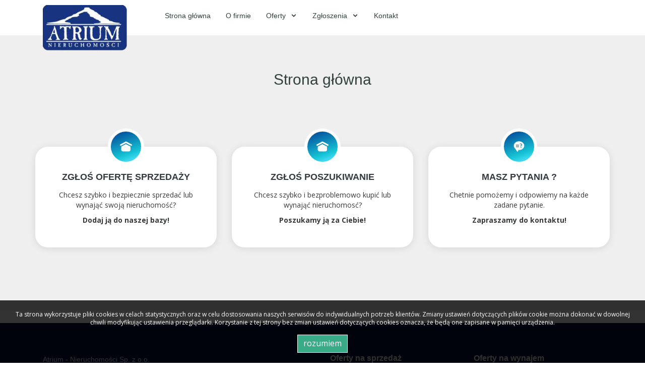

--- FILE ---
content_type: text/html; charset=UTF-8
request_url: https://www.atr.pl/artykul,14
body_size: 2381
content:
<!DOCTYPE html>
<html lang="pl">

<head>
  <meta charset="utf-8">
  <meta content="width=device-width, initial-scale=1.0" name="viewport">
  <title>Biuro Nieruchomości </title>
  <meta name="description" content="Biuro nieruchomości -  sprzedaż nieruchomości, wynajem nieruchomości, kupno nieruchomości, domy, mieszkania, działki." />
  <meta name="csrf-token" content="uFIDcdEymOUvkr8rIhsHtbhFq8l55Ffou0MAVeYb" />

   <!-- OG -->
   
        <meta property="og:title" content="Biuro Nieruchomości ">

        
  <!-- Google Fonts -->
  <link href="https://fonts.googleapis.com/css?family=Open+Sans:300,300i,400,400i,600,600i,700,700i&display=swap" rel="stylesheet">
  <base href="https://www.atr.pl" />

  <!-- Vendor -->
  <link href="css/bootstrap.min.css" rel="stylesheet">
  <link href="css/icofont.min.css" rel="stylesheet">
  <link href="css/boxicons.min.css" rel="stylesheet">
  <link href="css/venobox.min.css" rel="stylesheet">
  <link href="css/owl.carousel.min.css" rel="stylesheet">
  <link href="css/aos.css" rel="stylesheet">
  <link href="css/floating-labels.css" rel="stylesheet">
  <link href="css/typeahead.css" rel="stylesheet">

  <link rel="stylesheet" href="css/leaflet.css" />
  <link rel="stylesheet" href="css/MarkerCluster.css" />
  <link rel="stylesheet" href="css/MarkerCluster.Default.css" />

  
  <!-- Template Main CSS  -->
  <link href="/css/style.css?id=500234a517dd154e2052" rel="stylesheet">
  <link href="css/blue.css" rel="stylesheet">

  <link rel="stylesheet" href="css/outer_screen.css"/>



      <styLe type="text/css">
      #banner {
        background-image: url(grafika/blue.jpg);
      }
    </style>
  
  <link rel="shortcut icon" href="grafika/favicon.ico" type="image/x-icon">
<link rel="icon" href="grafika//favicon.ico" type="image/x-icon">
</head>

<body
      class="kontakt"
  >


  <!-- ======= Top Bar ======= -->
  <div id="topbar" class="d-none d-lg-block">
    <div class="container d-flex bartop">
                  Atrium - Nieruchomości Sp. z o.o.<br />
00-695 Warszawa<br />
ul. Nowogrodzka 50/54 lok. 515
        
            </div>
  </div>

  <!-- ======= Header ======= -->
  <header id="header">
    <div class="container d-flex">

      <div class="logo">
        <a href="https://www.atr.pl"> <img src="grafika/atrium-logo.png" alt="" class="img-fluid" aria-label="Logo"></a>
      </div>
      <nav class="nav-menu d-none d-lg-block">
        <ul>

                      <li class=" ">
              <a href="/" title="Strona główna">
                Strona główna
                              </a>
                          </li>
                      <li class=" ">
              <a href="ofirmie" title="O firmie">
                O firmie
                              </a>
                          </li>
                      <li class=" drop-down">
              <a href="oferty" title="Oferty">
                Oferty
                                  <span class="caret"></span>
                              </a>
                              <ul>
                                      <li class="menuItem-45 drop-down">
                      <a href="oferty/sprzedaz">
                        Sprzedaż
                      </a>

                                              <ul>
                                                      <li class="nav-item-submenu menuItem ID_Obiekt">
                              <a href="oferty/obiekty/sprzedaz/">
                                Obiekty
                              </a>
                            </li>
                                                  </ul>
                                          </li>
                                      <li class="menuItem-46 drop-down">
                      <a href="oferty/wynajem">
                        Wynajem
                      </a>

                                              <ul>
                                                      <li class="nav-item-submenu menuItem ID_Obiekt">
                              <a href="oferty/obiekty/sprzedaz/">
                                Obiekty
                              </a>
                            </li>
                                                  </ul>
                                          </li>
                                  </ul>
                          </li>
                      <li class=" drop-down">
              <a href="artykul,17" title="Zgłoszenia">
                Zgłoszenia
                                  <span class="caret"></span>
                              </a>
                              <ul>
                                      <li class="menuItem-24 ">
                      <a href="szukam-nieruchomosci">
                        Chcę kupić / nająć
                      </a>

                                          </li>
                                      <li class="menuItem-25 ">
                      <a href="chce-sprzedac">
                        Chcę sprzedać / wynająć
                      </a>

                                          </li>
                                  </ul>
                          </li>
                      <li class=" ">
              <a href="kontakt" title="Kontakt">
                Kontakt
                              </a>
                          </li>
          
        </ul>
      </nav><!-- .nav-menu -->

    </div>
  </header><!-- End Header -->

  
  <main id="main">

    
  
  
  <!--  notification Section  -->
  <section id="notification" class="notification section-bg">
    <div class="container">
      
                <div class="section-title" data-aos="fade-up">
            <h2> Strona główna</h2>
            <p></p>
          </div>

                  

                  <div class="row">
                      <div class="row">
            <div class="col-lg-4 col-md-6" data-aos="fade-up">
              <div class="icon-box">
                <div class="icon"><i class="icofont-ui-home"></i></div>
                <h4 class="title"><a href="chce-sprzedac">Zgłoś ofertę sprzedaży</a></h4>
                <p class="description">Chcesz szybko i bezpiecznie sprzedać lub wynająć swoją nieruchomość? <br />
                  <span>Dodaj ją do naszej bazy!</span></p>
              </div>
            </div>
            <div class="col-lg-4 col-md-6" data-aos="fade-up" data-aos-delay="100">
              <div class="icon-box">
                <div class="icon"><i class="icofont-ui-home"></i></div>
                <h4 class="title"><a href="szukam-nieruchomosci">Zgłoś poszukiwanie</a></h4>
                <p class="description">Chcesz szybko i bezproblemowo kupić lub wynająć nieruchomosć? <br /> <span>Poszukamy
                    ją za Ciebie!</span></p>
              </div>
            </div>
            <div class="col-lg-4 col-md-6" data-aos="fade-up" data-aos-delay="200">
              <div class="icon-box">
                <div class="icon"><i class="icofont-support-faq"></i></div>
                <h4 class="title"><a href="kontakt">Masz pytania ?</a></h4>
                <p class="description">Chetnie pomożemy i odpowiemy na każde zadane pytanie. <br /> <span>Zapraszamy do
                    kontaktu!</span></p>
              </div>
            </div>
          </div>
          </div>
        
      </div>
  </section>


  </main>

<!-- ======= Footer ======= -->
<footer id="footer">

  <div class="footer-top">
    <div class="container">
      <div class="row">

        <div class="col-lg-6 col-md-6 footer-contact">
                      <p>Atrium - Nieruchomości Sp. z o.o.<br />
00-695 Warszawa<br />
ul. Nowogrodzka 50/54 lok. 515</p>

                  </div>

                  <div class="col-lg-3 col-md-6 footer-links">
          <h4>Oferty na sprzedaż</h4>
          <ul>
            <li><i class="icofont-stylish-right"></i><a href="oferty/mieszkania/sprzedaz"><b>Mieszkania</b> na sprzedaż</a></li>
            <li><i class="icofont-stylish-right"></i><a href="oferty/domy/sprzedaz"><b>Domy</b> na sprzedaż</a></li>
            <li><i class="icofont-stylish-right"></i><a href="oferty/dzialki/sprzedaz"><b>Działki</b> na sprzedaż</a></li>
            <li><i class="icofont-stylish-right"></i><a href="oferty/lokale/sprzedaz"><b>Lokale</b> na sprzedaż</a></li>
            <li><i class="icofont-stylish-right"></i><a href="oferty/hale/sprzedaz"><b>Hale</b> na sprzedaż</a></li>
            <li><i class="icofont-stylish-right"></i><a href="oferty/obiekty/sprzedaz"><b>Obiekty</b>Hale na sprzedaż</a></li>
          </ul>
        </div>

        <div class="col-lg-3 col-md-6 footer-links">
          <h4>Oferty na wynajem</h4>
          <ul>
            <li><i class="icofont-stylish-right"></i><a href="oferty/mieszkania/wynajem"><b>Mieszkania</b> na wynajem</a></li>
            <li><i class="icofont-stylish-right"></i><a href="oferty/domy/wynajem"><b>Domy </b> na wynajem</a></li>
            <li><i class="icofont-stylish-right"></i><a href="oferty/dzialki/wynajem"><b>Działki</b> na wynajem</a></li>
            <li><i class="icofont-stylish-right"></i><a href="oferty/lokale/wynajem"><b>Lokale</b> na wynajem</a></li>
            <li><i class="icofont-stylish-right"></i><a href="oferty/hale/wynajem"><b>Hale</b> na wynajem</a></li>
            <li><i class="icofont-stylish-right"></i><a href="oferty/obiekty/wynajem"><b>Obiekty</b> na wynajem</a></li>
          </ul>
        </div>
        
        </div>
      </div>
  </div>

  <div class="container d-lg-flex">
    <div class="mr-lg-auto text-center text-lg-left">
      <div class="copyright">
        &copy; Copyright <strong><span></span></strong>
      </div>
      <div class="credits">

      </div>
    </div>
  </div>

</footer>

    <div id="cookies-info">
        <p>Ta strona wykorzystuje pliki cookies w celach statystycznych oraz w celu dostosowania naszych serwisów do indywidualnych potrzeb klientów.
                                Zmiany ustawień dotyczących plików cookie można dokonać w dowolnej chwili modyfikując ustawienia przeglądarki.
                                Korzystanie z tej strony bez zmian ustawień dotyczących cookies oznacza, że będą one zapisane w pamięci urządzenia.</p>
        <div class="cookies-ok-container">
            <span class="cookies-ok btn-primary">rozumiem</span>
        </div>
    </div>

  <a href="#" class="back-to-top" aria-label="top"><i class="icofont-simple-up"></i></a>

  <script src="js/jquery.min.js"></script>
  <script src="js/bootstrap.bundle.min.js"></script>
  <script src="js/jquery.easing.min.js"></script>
  <script src="js/jquery.sticky.js"></script>
  <script src="js/venobox.min.js"></script>
  <script src="js/owl.carousel.min.js"></script>
  <script src="js/aos.js"></script>
  
  <script src="js/typeahead.bundle.min.js"></script>
  <script src="js/leaflet.js"></script>
  <script src="js/leaflet.markercluster.js"></script>

  <script src="js/sajax.js"></script>
  <script src="js/app.js"></script>

  
  <script src="js/outer.js"></script>

  

  <script type="text/javascript">SynchronizeDB();</script>
  <script type="text/javascript">SynchronizeOffersCount();</script>
  
</body>
</html>


--- FILE ---
content_type: text/html; charset=UTF-8
request_url: https://www.atr.pl/handler/getlocationlist
body_size: -146
content:
["Marki","Marki \/ Marki","Marki \/ Marki \/ al. Aleja Marsza\u0142ka J. Pi\u0142sudskiego"]

--- FILE ---
content_type: text/html; charset=UTF-8
request_url: https://www.atr.pl/
body_size: 3968
content:




<!DOCTYPE html>
<html lang="pl">

<head>
  <meta charset="utf-8">
  <meta content="width=device-width, initial-scale=1.0" name="viewport">
  <title>Biuro Nieruchomości</title>
  <meta name="description" content="Biuro nieruchomości -  sprzedaż nieruchomości, wynajem nieruchomości, kupno nieruchomości, domy, mieszkania, działki." />
  <meta name="csrf-token" content="uFIDcdEymOUvkr8rIhsHtbhFq8l55Ffou0MAVeYb" />

   <!-- OG -->
   
        <meta property="og:title" content="Biuro Nieruchomości">

        
  <!-- Google Fonts -->
  <link href="https://fonts.googleapis.com/css?family=Open+Sans:300,300i,400,400i,600,600i,700,700i&display=swap" rel="stylesheet">
  <base href="https://www.atr.pl" />

  <!-- Vendor -->
  <link href="css/bootstrap.min.css" rel="stylesheet">
  <link href="css/icofont.min.css" rel="stylesheet">
  <link href="css/boxicons.min.css" rel="stylesheet">
  <link href="css/venobox.min.css" rel="stylesheet">
  <link href="css/owl.carousel.min.css" rel="stylesheet">
  <link href="css/aos.css" rel="stylesheet">
  <link href="css/floating-labels.css" rel="stylesheet">
  <link href="css/typeahead.css" rel="stylesheet">

  <link rel="stylesheet" href="css/leaflet.css" />
  <link rel="stylesheet" href="css/MarkerCluster.css" />
  <link rel="stylesheet" href="css/MarkerCluster.Default.css" />

  
  <!-- Template Main CSS  -->
  <link href="/css/style.css?id=500234a517dd154e2052" rel="stylesheet">
  <link href="css/blue.css" rel="stylesheet">

  <link rel="stylesheet" href="css/outer_screen.css"/>



      <styLe type="text/css">
      #banner {
        background-image: url(grafika/blue.jpg);
      }
    </style>
  
  <link rel="shortcut icon" href="grafika/favicon.ico" type="image/x-icon">
<link rel="icon" href="grafika//favicon.ico" type="image/x-icon">
</head>

<body
  >


  <!-- ======= Top Bar ======= -->
  <div id="topbar" class="d-none d-lg-block">
    <div class="container d-flex bartop">
                  Atrium - Nieruchomości Sp. z o.o.<br />
00-695 Warszawa<br />
ul. Nowogrodzka 50/54 lok. 515
        
            </div>
  </div>

  <!-- ======= Header ======= -->
  <header id="header">
    <div class="container d-flex">

      <div class="logo">
        <a href="https://www.atr.pl"> <img src="grafika/atrium-logo.png" alt="" class="img-fluid" aria-label="Logo"></a>
      </div>
      <nav class="nav-menu d-none d-lg-block">
        <ul>

                      <li class=" ">
              <a href="/" title="Strona główna">
                Strona główna
                              </a>
                          </li>
                      <li class=" ">
              <a href="ofirmie" title="O firmie">
                O firmie
                              </a>
                          </li>
                      <li class=" drop-down">
              <a href="oferty" title="Oferty">
                Oferty
                                  <span class="caret"></span>
                              </a>
                              <ul>
                                      <li class="menuItem-45 drop-down">
                      <a href="oferty/sprzedaz">
                        Sprzedaż
                      </a>

                                              <ul>
                                                      <li class="nav-item-submenu menuItem ID_Obiekt">
                              <a href="oferty/obiekty/sprzedaz/">
                                Obiekty
                              </a>
                            </li>
                                                  </ul>
                                          </li>
                                      <li class="menuItem-46 drop-down">
                      <a href="oferty/wynajem">
                        Wynajem
                      </a>

                                              <ul>
                                                      <li class="nav-item-submenu menuItem ID_Obiekt">
                              <a href="oferty/obiekty/sprzedaz/">
                                Obiekty
                              </a>
                            </li>
                                                  </ul>
                                          </li>
                                  </ul>
                          </li>
                      <li class=" drop-down">
              <a href="artykul,17" title="Zgłoszenia">
                Zgłoszenia
                                  <span class="caret"></span>
                              </a>
                              <ul>
                                      <li class="menuItem-24 ">
                      <a href="szukam-nieruchomosci">
                        Chcę kupić / nająć
                      </a>

                                          </li>
                                      <li class="menuItem-25 ">
                      <a href="chce-sprzedac">
                        Chcę sprzedać / wynająć
                      </a>

                                          </li>
                                  </ul>
                          </li>
                      <li class=" ">
              <a href="kontakt" title="Kontakt">
                Kontakt
                              </a>
                          </li>
          
        </ul>
      </nav><!-- .nav-menu -->

    </div>
  </header><!-- End Header -->

  
<!-- ======= banner Section ======= -->
<section id="banner" class="d-flex flex-column justify-content-center align-items-center">
     
        <div class="container" data-aos="fade-in">
                            
                    </div>
    </section><!-- End banner -->  


  <main id="main">

    
    <section id="why-us" class="why-us">
        <div class="container">
            <div class="row">
                <div class="col-xl-4 col-lg-5" data-aos="fade-up">
                    <div class="icon-search"> <i class="icofont-search-1"></i></div>
<div class="content search-box">
  <form id="searchForm" action="searchengine" method="post">
    <input type="hidden" name="_token" value="uFIDcdEymOUvkr8rIhsHtbhFq8l55Ffou0MAVeYb">    <input type="hidden" value="1" name="search">
  <label for="transakcja" class="trans"> Transakcja</label>
  <select id="transakcja" class="custom-select" name="rent">
    <option value="" selected=&quot;selected&quot;>Typ transakcji</option>
    <option value="0" >Sprzedaż</option>
    <option value="1" >Wynajem</option>
  </select>

  <label for="rodzaj" class="rodz">Rodzaje</label>
  <select id="rodzaj" class="custom-select" name="object">
    <option value="" selected=&quot;selected&quot;>Rodzaj nieruchomości</option>
            <option  value="Obiekt">obiekty</option>
      </select>

  <div class="input-group flex-nowrap">
    <input type="text" class="form-control location searchLocation" aria-label="Amount (to the nearest dollar)" autocomplete="off" name="location" id="input-location" placeholder="Wprowadź lokalizację" value="">
    <div class="input-group-append">
      <span class="input-group-text"><i class="icofont-location-pin"></i></span>
    </div>
  </div>

  <div class="input-group">
    <div class="form-label-group">
      <input type="text" id="od" name="priceFrom" class="form-control" placeholder="Cena od" value="">
      <label for="od">Cena od PLN</label>
    </div>

    <div class="form-label-group">
      <input type="text" id="do" name="priceTo" class="form-control" placeholder="Cena do" value="">
      <label for="do">Cena do PLN</label>
    </div>

    <div class="form-label-group">
      <input type="text" id="odm" name="areaFrom" class="form-control" placeholder="Pow. od m<sub>2</sub>" value="">
      <label for="odm">Pow. od m<sup>2</sup></label>
    </div>

    <div class="form-label-group">
      <input type="text" id="dom" name="areaTo" class="form-control" placeholder="Pow. do m<sub>2</sub>" value="">
      <label for="dom">Pow. do m<sup>2</sup></label>
    </div>
  </div>

  <div class="input-group flex-nowrap">
    <input type="text" class="form-control offer-symbol" autocomplete="off" name="symbol" id="input-symbol" placeholder="Wprowadź symbol oferty" value="">
  </div>

  <div class="serach-params market d-flex">
    <input class="inp-cbx" id="rp" name="original[]" value="1" checked=&quot;checked&quot; type="checkbox" style="display: none;" />
    <label class="cbx" for="rp">
      <span> <svg width="12px" height="9px" viewbox="0 0 12 9">
          <polyline points="1 5 4 8 11 1"></polyline>
        </svg> </span>
      <span>Rynek <br /><b>pierwotny</b></span>
    </label>
    <input class="inp-cbx" id="rw" name="original[]" value="0" checked=&quot;checked&quot; type="checkbox" style="display: none;" />
    <label class="cbx" for="rw">
      <span> <svg width="12px" height="9px" viewbox="0 0 12 9">
          <polyline points="1 5 4 8 11 1"></polyline>
        </svg></span>
      <span>Rynek <br /><b>wtórny</b></span>
    </label>

  </div>

  <!-- PARAMETRY WYSZUKIWANIA -->

  <div class="serach-params offer-photo d-flex">
    <input class="inp-cbx" id="oz" name="photos" value="1"  type="checkbox" style="display: none;" />
    <label class="cbx" for="oz">
      <span> <svg width="12px" height="9px" viewbox="0 0 12 9">
          <polyline points="1 5 4 8 11 1"></polyline>
        </svg> </span>
      <span>Oferty <br /><b>ze zdjęciem</b></span>
    </label>
    <input class="inp-cbx" id="bp" name="zeroprow" value="1"   type="checkbox" style="display: none;" />
    <label class="cbx" for="bp">
      <span> <svg width="12px" height="9px" viewbox="0 0 12 9">
          <polyline points="1 5 4 8 11 1"></polyline>
        </svg></span>
      <span>Oferty <br /><b>bez prowizji</b></span>
    </label>
  </div>
  <div class="serach-params other d-flex">
    <input class="inp-cbx" id="ww" name="virtual_visit" value="1"  type="checkbox" style="display: none;" />
    <label class="cbx" for="ww">
      <span> <svg width="12px" height="9px" viewbox="0 0 12 9">
          <polyline points="1 5 4 8 11 1"></polyline>
        </svg> </span>
      <span>Wirtualna <br /><b>wizyta</b></span>
    </label>
    <input class="inp-cbx" id="ow" name="wylacznosc" value="1"  type="checkbox" style="display: none;" />
    <label class="cbx" for="ow">
      <span> <svg width="12px" height="9px" viewbox="0 0 12 9">
          <polyline points="1 5 4 8 11 1"></polyline>
        </svg></span>
      <span>Oferty <br /><b>na wyłączność</b></span>
    </label>
  </div>

  <div class="text-center">
    <a class="more-btn searchButton">Szukaj</a>
  </div>

  </form>
</div>
                    <div class="content" id="team">
    <div class="team-title">
        <p>Nasz zespół</p>
    </div>
    <div class="team-agents">
                    <div class="team-agent agent-id-"14623>
    <div class="team-agent-data">
        <div class="team-agent-name">
            <p>Administrator</p>
            <span class="team-agent-name_section"></span>
        </div>
                        <div class="team-agent-phone">
            <p><i class="icofont-phone-circle"></i> +48 602 705 350</p>
        </div>
                <div class="team-agent-mail">
            <p><i class="icofont-ui-email"></i> <a href="mailto:d-kusmierz@atr.pl"> d-kusmierz@atr.pl</a>
            </p>
        </div>
    </div>
            <div class="team-agent-photo_offers position-relative">0 </div>
    </div>
                    <div class="team-agent agent-id-"14631>
    <div class="team-agent-data">
        <div class="team-agent-name">
            <p>Daniel Kuśmierz</p>
            <span class="team-agent-name_section">prezes zarządu, dyrektor biura</span>
        </div>
                        <div class="team-agent-phone">
            <p><i class="icofont-phone-circle"></i> +48 602 705 350</p>
        </div>
                <div class="team-agent-mail">
            <p><i class="icofont-ui-email"></i> <a href="mailto:d-kusmierz@atr.pl"> d-kusmierz@atr.pl</a>
            </p>
        </div>
    </div>
            <div class="team-agent-photo_offers position-relative">1 </div>
    </div>
                    <div class="team-agent agent-id-"14633>
    <div class="team-agent-data">
        <div class="team-agent-name">
            <p>Barbara Osińska-Włodek</p>
            <span class="team-agent-name_section">wiceprezes zarządu</span>
        </div>
                        <div class="team-agent-phone">
            <p><i class="icofont-phone-circle"></i> +48 602 268 828</p>
        </div>
                <div class="team-agent-mail">
            <p><i class="icofont-ui-email"></i> <a href="mailto:b-osinska@atr.pl"> b-osinska@atr.pl</a>
            </p>
        </div>
    </div>
            <div class="team-agent-photo_offers position-relative">0 </div>
    </div>
            </div>
</div>                </div>

                <div class="col-xl-8 col-lg-7 d-flex">
                    <div class="offer-boxes d-flex flex-column justify-content-start">
                        <div class="row">
                            <div class="col-xl-12 d-flex main-top">
                                <div class="special-offer">
                                    <h2>Oferty specjalne</h2>
                                </div>
                                
                            </div>
                        </div>

                        <div class="row">
                                                            <div class="col-xl-4 d-flex align-items-stretch mb-4" data-aos="fade-up" data-aos-delay="100">
        <div class="offer-box mt-4 mt-xl-0">
            <a href="obiekty-na-sprzedaz-5900000zl-1270m2-marki-marki-o6912767">
                <div class="offer-box offer-box-container">
                    <div class="offer-box-container offer-box-poto">
                        <div class="offer-box-container offer-box-poto_category">
                            <h4>obiekt na sprzedaż</h4>
                        </div>
                        <div class="offer-box-container offer-box-photo-in"> <img src="https://www.atr.pl/photos/ofs_69/offer_6912767/108055786_550_440_0_1_1.jpg" style="width: 100%;" alt="" /></div>
                    </div>
                    <div class="offer-box-container offer-box-container_params">
                        <div class="offer-box-container_location">
                                                            Marki
                                                    </div>
                        <div class="offer-box-container_other">
                            <span> 1&nbsp;270,00&nbsp;m<sup>2</sup></span> | <span> 4&nbsp;645,67&nbsp;zł</span>
                        </div>
                        <div class="offer-box-container_price d-flex">
                            <div class="offer-box-container_value"><span>5 900 000&nbsp;zł PLN</span></div>
                            
                        </div>
                    </div>
                </div>
            </a>
        </div>
    </div>
                             
                        </div>

                    </div>
                </div>

            </div>
        </div>
    </section>

  </main>

<!-- ======= Footer ======= -->
<footer id="footer">

  <div class="footer-top">
    <div class="container">
      <div class="row">

        <div class="col-lg-6 col-md-6 footer-contact">
                      <p>Atrium - Nieruchomości Sp. z o.o.<br />
00-695 Warszawa<br />
ul. Nowogrodzka 50/54 lok. 515</p>

                  </div>

                  <div class="col-lg-3 col-md-6 footer-links">
          <h4>Oferty na sprzedaż</h4>
          <ul>
            <li><i class="icofont-stylish-right"></i><a href="oferty/mieszkania/sprzedaz"><b>Mieszkania</b> na sprzedaż</a></li>
            <li><i class="icofont-stylish-right"></i><a href="oferty/domy/sprzedaz"><b>Domy</b> na sprzedaż</a></li>
            <li><i class="icofont-stylish-right"></i><a href="oferty/dzialki/sprzedaz"><b>Działki</b> na sprzedaż</a></li>
            <li><i class="icofont-stylish-right"></i><a href="oferty/lokale/sprzedaz"><b>Lokale</b> na sprzedaż</a></li>
            <li><i class="icofont-stylish-right"></i><a href="oferty/hale/sprzedaz"><b>Hale</b> na sprzedaż</a></li>
            <li><i class="icofont-stylish-right"></i><a href="oferty/obiekty/sprzedaz"><b>Obiekty</b>Hale na sprzedaż</a></li>
          </ul>
        </div>

        <div class="col-lg-3 col-md-6 footer-links">
          <h4>Oferty na wynajem</h4>
          <ul>
            <li><i class="icofont-stylish-right"></i><a href="oferty/mieszkania/wynajem"><b>Mieszkania</b> na wynajem</a></li>
            <li><i class="icofont-stylish-right"></i><a href="oferty/domy/wynajem"><b>Domy </b> na wynajem</a></li>
            <li><i class="icofont-stylish-right"></i><a href="oferty/dzialki/wynajem"><b>Działki</b> na wynajem</a></li>
            <li><i class="icofont-stylish-right"></i><a href="oferty/lokale/wynajem"><b>Lokale</b> na wynajem</a></li>
            <li><i class="icofont-stylish-right"></i><a href="oferty/hale/wynajem"><b>Hale</b> na wynajem</a></li>
            <li><i class="icofont-stylish-right"></i><a href="oferty/obiekty/wynajem"><b>Obiekty</b> na wynajem</a></li>
          </ul>
        </div>
        
        </div>
      </div>
  </div>

  <div class="container d-lg-flex">
    <div class="mr-lg-auto text-center text-lg-left">
      <div class="copyright">
        &copy; Copyright <strong><span></span></strong>
      </div>
      <div class="credits">

      </div>
    </div>
  </div>

</footer>

    <div id="cookies-info">
        <p>Ta strona wykorzystuje pliki cookies w celach statystycznych oraz w celu dostosowania naszych serwisów do indywidualnych potrzeb klientów.
                                Zmiany ustawień dotyczących plików cookie można dokonać w dowolnej chwili modyfikując ustawienia przeglądarki.
                                Korzystanie z tej strony bez zmian ustawień dotyczących cookies oznacza, że będą one zapisane w pamięci urządzenia.</p>
        <div class="cookies-ok-container">
            <span class="cookies-ok btn-primary">rozumiem</span>
        </div>
    </div>

  <a href="#" class="back-to-top" aria-label="top"><i class="icofont-simple-up"></i></a>

  <script src="js/jquery.min.js"></script>
  <script src="js/bootstrap.bundle.min.js"></script>
  <script src="js/jquery.easing.min.js"></script>
  <script src="js/jquery.sticky.js"></script>
  <script src="js/venobox.min.js"></script>
  <script src="js/owl.carousel.min.js"></script>
  <script src="js/aos.js"></script>
  
  <script src="js/typeahead.bundle.min.js"></script>
  <script src="js/leaflet.js"></script>
  <script src="js/leaflet.markercluster.js"></script>

  <script src="js/sajax.js"></script>
  <script src="js/app.js"></script>

  
  <script src="js/outer.js"></script>

  

  +:var res = 'Ofs: 0, Invs: 0'; res;

--- FILE ---
content_type: text/html; charset=UTF-8
request_url: https://www.atr.pl/
body_size: 3956
content:




<!DOCTYPE html>
<html lang="pl">

<head>
  <meta charset="utf-8">
  <meta content="width=device-width, initial-scale=1.0" name="viewport">
  <title>Biuro Nieruchomości</title>
  <meta name="description" content="Biuro nieruchomości -  sprzedaż nieruchomości, wynajem nieruchomości, kupno nieruchomości, domy, mieszkania, działki." />
  <meta name="csrf-token" content="uFIDcdEymOUvkr8rIhsHtbhFq8l55Ffou0MAVeYb" />

   <!-- OG -->
   
        <meta property="og:title" content="Biuro Nieruchomości">

        
  <!-- Google Fonts -->
  <link href="https://fonts.googleapis.com/css?family=Open+Sans:300,300i,400,400i,600,600i,700,700i&display=swap" rel="stylesheet">
  <base href="https://www.atr.pl" />

  <!-- Vendor -->
  <link href="css/bootstrap.min.css" rel="stylesheet">
  <link href="css/icofont.min.css" rel="stylesheet">
  <link href="css/boxicons.min.css" rel="stylesheet">
  <link href="css/venobox.min.css" rel="stylesheet">
  <link href="css/owl.carousel.min.css" rel="stylesheet">
  <link href="css/aos.css" rel="stylesheet">
  <link href="css/floating-labels.css" rel="stylesheet">
  <link href="css/typeahead.css" rel="stylesheet">

  <link rel="stylesheet" href="css/leaflet.css" />
  <link rel="stylesheet" href="css/MarkerCluster.css" />
  <link rel="stylesheet" href="css/MarkerCluster.Default.css" />

  
  <!-- Template Main CSS  -->
  <link href="/css/style.css?id=500234a517dd154e2052" rel="stylesheet">
  <link href="css/blue.css" rel="stylesheet">

  <link rel="stylesheet" href="css/outer_screen.css"/>



      <styLe type="text/css">
      #banner {
        background-image: url(grafika/blue.jpg);
      }
    </style>
  
  <link rel="shortcut icon" href="grafika/favicon.ico" type="image/x-icon">
<link rel="icon" href="grafika//favicon.ico" type="image/x-icon">
</head>

<body
  >


  <!-- ======= Top Bar ======= -->
  <div id="topbar" class="d-none d-lg-block">
    <div class="container d-flex bartop">
                  Atrium - Nieruchomości Sp. z o.o.<br />
00-695 Warszawa<br />
ul. Nowogrodzka 50/54 lok. 515
        
            </div>
  </div>

  <!-- ======= Header ======= -->
  <header id="header">
    <div class="container d-flex">

      <div class="logo">
        <a href="https://www.atr.pl"> <img src="grafika/atrium-logo.png" alt="" class="img-fluid" aria-label="Logo"></a>
      </div>
      <nav class="nav-menu d-none d-lg-block">
        <ul>

                      <li class=" ">
              <a href="/" title="Strona główna">
                Strona główna
                              </a>
                          </li>
                      <li class=" ">
              <a href="ofirmie" title="O firmie">
                O firmie
                              </a>
                          </li>
                      <li class=" drop-down">
              <a href="oferty" title="Oferty">
                Oferty
                                  <span class="caret"></span>
                              </a>
                              <ul>
                                      <li class="menuItem-45 drop-down">
                      <a href="oferty/sprzedaz">
                        Sprzedaż
                      </a>

                                              <ul>
                                                      <li class="nav-item-submenu menuItem ID_Obiekt">
                              <a href="oferty/obiekty/sprzedaz/">
                                Obiekty
                              </a>
                            </li>
                                                  </ul>
                                          </li>
                                      <li class="menuItem-46 drop-down">
                      <a href="oferty/wynajem">
                        Wynajem
                      </a>

                                              <ul>
                                                      <li class="nav-item-submenu menuItem ID_Obiekt">
                              <a href="oferty/obiekty/sprzedaz/">
                                Obiekty
                              </a>
                            </li>
                                                  </ul>
                                          </li>
                                  </ul>
                          </li>
                      <li class=" drop-down">
              <a href="artykul,17" title="Zgłoszenia">
                Zgłoszenia
                                  <span class="caret"></span>
                              </a>
                              <ul>
                                      <li class="menuItem-24 ">
                      <a href="szukam-nieruchomosci">
                        Chcę kupić / nająć
                      </a>

                                          </li>
                                      <li class="menuItem-25 ">
                      <a href="chce-sprzedac">
                        Chcę sprzedać / wynająć
                      </a>

                                          </li>
                                  </ul>
                          </li>
                      <li class=" ">
              <a href="kontakt" title="Kontakt">
                Kontakt
                              </a>
                          </li>
          
        </ul>
      </nav><!-- .nav-menu -->

    </div>
  </header><!-- End Header -->

  
<!-- ======= banner Section ======= -->
<section id="banner" class="d-flex flex-column justify-content-center align-items-center">
     
        <div class="container" data-aos="fade-in">
                            
                    </div>
    </section><!-- End banner -->  


  <main id="main">

    
    <section id="why-us" class="why-us">
        <div class="container">
            <div class="row">
                <div class="col-xl-4 col-lg-5" data-aos="fade-up">
                    <div class="icon-search"> <i class="icofont-search-1"></i></div>
<div class="content search-box">
  <form id="searchForm" action="searchengine" method="post">
    <input type="hidden" name="_token" value="uFIDcdEymOUvkr8rIhsHtbhFq8l55Ffou0MAVeYb">    <input type="hidden" value="1" name="search">
  <label for="transakcja" class="trans"> Transakcja</label>
  <select id="transakcja" class="custom-select" name="rent">
    <option value="" selected=&quot;selected&quot;>Typ transakcji</option>
    <option value="0" >Sprzedaż</option>
    <option value="1" >Wynajem</option>
  </select>

  <label for="rodzaj" class="rodz">Rodzaje</label>
  <select id="rodzaj" class="custom-select" name="object">
    <option value="" selected=&quot;selected&quot;>Rodzaj nieruchomości</option>
            <option  value="Obiekt">obiekty</option>
      </select>

  <div class="input-group flex-nowrap">
    <input type="text" class="form-control location searchLocation" aria-label="Amount (to the nearest dollar)" autocomplete="off" name="location" id="input-location" placeholder="Wprowadź lokalizację" value="">
    <div class="input-group-append">
      <span class="input-group-text"><i class="icofont-location-pin"></i></span>
    </div>
  </div>

  <div class="input-group">
    <div class="form-label-group">
      <input type="text" id="od" name="priceFrom" class="form-control" placeholder="Cena od" value="">
      <label for="od">Cena od PLN</label>
    </div>

    <div class="form-label-group">
      <input type="text" id="do" name="priceTo" class="form-control" placeholder="Cena do" value="">
      <label for="do">Cena do PLN</label>
    </div>

    <div class="form-label-group">
      <input type="text" id="odm" name="areaFrom" class="form-control" placeholder="Pow. od m<sub>2</sub>" value="">
      <label for="odm">Pow. od m<sup>2</sup></label>
    </div>

    <div class="form-label-group">
      <input type="text" id="dom" name="areaTo" class="form-control" placeholder="Pow. do m<sub>2</sub>" value="">
      <label for="dom">Pow. do m<sup>2</sup></label>
    </div>
  </div>

  <div class="input-group flex-nowrap">
    <input type="text" class="form-control offer-symbol" autocomplete="off" name="symbol" id="input-symbol" placeholder="Wprowadź symbol oferty" value="">
  </div>

  <div class="serach-params market d-flex">
    <input class="inp-cbx" id="rp" name="original[]" value="1" checked=&quot;checked&quot; type="checkbox" style="display: none;" />
    <label class="cbx" for="rp">
      <span> <svg width="12px" height="9px" viewbox="0 0 12 9">
          <polyline points="1 5 4 8 11 1"></polyline>
        </svg> </span>
      <span>Rynek <br /><b>pierwotny</b></span>
    </label>
    <input class="inp-cbx" id="rw" name="original[]" value="0" checked=&quot;checked&quot; type="checkbox" style="display: none;" />
    <label class="cbx" for="rw">
      <span> <svg width="12px" height="9px" viewbox="0 0 12 9">
          <polyline points="1 5 4 8 11 1"></polyline>
        </svg></span>
      <span>Rynek <br /><b>wtórny</b></span>
    </label>

  </div>

  <!-- PARAMETRY WYSZUKIWANIA -->

  <div class="serach-params offer-photo d-flex">
    <input class="inp-cbx" id="oz" name="photos" value="1"  type="checkbox" style="display: none;" />
    <label class="cbx" for="oz">
      <span> <svg width="12px" height="9px" viewbox="0 0 12 9">
          <polyline points="1 5 4 8 11 1"></polyline>
        </svg> </span>
      <span>Oferty <br /><b>ze zdjęciem</b></span>
    </label>
    <input class="inp-cbx" id="bp" name="zeroprow" value="1"   type="checkbox" style="display: none;" />
    <label class="cbx" for="bp">
      <span> <svg width="12px" height="9px" viewbox="0 0 12 9">
          <polyline points="1 5 4 8 11 1"></polyline>
        </svg></span>
      <span>Oferty <br /><b>bez prowizji</b></span>
    </label>
  </div>
  <div class="serach-params other d-flex">
    <input class="inp-cbx" id="ww" name="virtual_visit" value="1"  type="checkbox" style="display: none;" />
    <label class="cbx" for="ww">
      <span> <svg width="12px" height="9px" viewbox="0 0 12 9">
          <polyline points="1 5 4 8 11 1"></polyline>
        </svg> </span>
      <span>Wirtualna <br /><b>wizyta</b></span>
    </label>
    <input class="inp-cbx" id="ow" name="wylacznosc" value="1"  type="checkbox" style="display: none;" />
    <label class="cbx" for="ow">
      <span> <svg width="12px" height="9px" viewbox="0 0 12 9">
          <polyline points="1 5 4 8 11 1"></polyline>
        </svg></span>
      <span>Oferty <br /><b>na wyłączność</b></span>
    </label>
  </div>

  <div class="text-center">
    <a class="more-btn searchButton">Szukaj</a>
  </div>

  </form>
</div>
                    <div class="content" id="team">
    <div class="team-title">
        <p>Nasz zespół</p>
    </div>
    <div class="team-agents">
                    <div class="team-agent agent-id-"14623>
    <div class="team-agent-data">
        <div class="team-agent-name">
            <p>Administrator</p>
            <span class="team-agent-name_section"></span>
        </div>
                        <div class="team-agent-phone">
            <p><i class="icofont-phone-circle"></i> +48 602 705 350</p>
        </div>
                <div class="team-agent-mail">
            <p><i class="icofont-ui-email"></i> <a href="mailto:d-kusmierz@atr.pl"> d-kusmierz@atr.pl</a>
            </p>
        </div>
    </div>
            <div class="team-agent-photo_offers position-relative">0 </div>
    </div>
                    <div class="team-agent agent-id-"14631>
    <div class="team-agent-data">
        <div class="team-agent-name">
            <p>Daniel Kuśmierz</p>
            <span class="team-agent-name_section">prezes zarządu, dyrektor biura</span>
        </div>
                        <div class="team-agent-phone">
            <p><i class="icofont-phone-circle"></i> +48 602 705 350</p>
        </div>
                <div class="team-agent-mail">
            <p><i class="icofont-ui-email"></i> <a href="mailto:d-kusmierz@atr.pl"> d-kusmierz@atr.pl</a>
            </p>
        </div>
    </div>
            <div class="team-agent-photo_offers position-relative">1 </div>
    </div>
                    <div class="team-agent agent-id-"14633>
    <div class="team-agent-data">
        <div class="team-agent-name">
            <p>Barbara Osińska-Włodek</p>
            <span class="team-agent-name_section">wiceprezes zarządu</span>
        </div>
                        <div class="team-agent-phone">
            <p><i class="icofont-phone-circle"></i> +48 602 268 828</p>
        </div>
                <div class="team-agent-mail">
            <p><i class="icofont-ui-email"></i> <a href="mailto:b-osinska@atr.pl"> b-osinska@atr.pl</a>
            </p>
        </div>
    </div>
            <div class="team-agent-photo_offers position-relative">0 </div>
    </div>
            </div>
</div>                </div>

                <div class="col-xl-8 col-lg-7 d-flex">
                    <div class="offer-boxes d-flex flex-column justify-content-start">
                        <div class="row">
                            <div class="col-xl-12 d-flex main-top">
                                <div class="special-offer">
                                    <h2>Oferty specjalne</h2>
                                </div>
                                
                            </div>
                        </div>

                        <div class="row">
                                                            <div class="col-xl-4 d-flex align-items-stretch mb-4" data-aos="fade-up" data-aos-delay="100">
        <div class="offer-box mt-4 mt-xl-0">
            <a href="obiekty-na-sprzedaz-5900000zl-1270m2-marki-marki-o6912767">
                <div class="offer-box offer-box-container">
                    <div class="offer-box-container offer-box-poto">
                        <div class="offer-box-container offer-box-poto_category">
                            <h4>obiekt na sprzedaż</h4>
                        </div>
                        <div class="offer-box-container offer-box-photo-in"> <img src="https://www.atr.pl/photos/ofs_69/offer_6912767/108055786_550_440_0_1_1.jpg" style="width: 100%;" alt="" /></div>
                    </div>
                    <div class="offer-box-container offer-box-container_params">
                        <div class="offer-box-container_location">
                                                            Marki
                                                    </div>
                        <div class="offer-box-container_other">
                            <span> 1&nbsp;270,00&nbsp;m<sup>2</sup></span> | <span> 4&nbsp;645,67&nbsp;zł</span>
                        </div>
                        <div class="offer-box-container_price d-flex">
                            <div class="offer-box-container_value"><span>5 900 000&nbsp;zł PLN</span></div>
                            
                        </div>
                    </div>
                </div>
            </a>
        </div>
    </div>
                             
                        </div>

                    </div>
                </div>

            </div>
        </div>
    </section>

  </main>

<!-- ======= Footer ======= -->
<footer id="footer">

  <div class="footer-top">
    <div class="container">
      <div class="row">

        <div class="col-lg-6 col-md-6 footer-contact">
                      <p>Atrium - Nieruchomości Sp. z o.o.<br />
00-695 Warszawa<br />
ul. Nowogrodzka 50/54 lok. 515</p>

                  </div>

                  <div class="col-lg-3 col-md-6 footer-links">
          <h4>Oferty na sprzedaż</h4>
          <ul>
            <li><i class="icofont-stylish-right"></i><a href="oferty/mieszkania/sprzedaz"><b>Mieszkania</b> na sprzedaż</a></li>
            <li><i class="icofont-stylish-right"></i><a href="oferty/domy/sprzedaz"><b>Domy</b> na sprzedaż</a></li>
            <li><i class="icofont-stylish-right"></i><a href="oferty/dzialki/sprzedaz"><b>Działki</b> na sprzedaż</a></li>
            <li><i class="icofont-stylish-right"></i><a href="oferty/lokale/sprzedaz"><b>Lokale</b> na sprzedaż</a></li>
            <li><i class="icofont-stylish-right"></i><a href="oferty/hale/sprzedaz"><b>Hale</b> na sprzedaż</a></li>
            <li><i class="icofont-stylish-right"></i><a href="oferty/obiekty/sprzedaz"><b>Obiekty</b>Hale na sprzedaż</a></li>
          </ul>
        </div>

        <div class="col-lg-3 col-md-6 footer-links">
          <h4>Oferty na wynajem</h4>
          <ul>
            <li><i class="icofont-stylish-right"></i><a href="oferty/mieszkania/wynajem"><b>Mieszkania</b> na wynajem</a></li>
            <li><i class="icofont-stylish-right"></i><a href="oferty/domy/wynajem"><b>Domy </b> na wynajem</a></li>
            <li><i class="icofont-stylish-right"></i><a href="oferty/dzialki/wynajem"><b>Działki</b> na wynajem</a></li>
            <li><i class="icofont-stylish-right"></i><a href="oferty/lokale/wynajem"><b>Lokale</b> na wynajem</a></li>
            <li><i class="icofont-stylish-right"></i><a href="oferty/hale/wynajem"><b>Hale</b> na wynajem</a></li>
            <li><i class="icofont-stylish-right"></i><a href="oferty/obiekty/wynajem"><b>Obiekty</b> na wynajem</a></li>
          </ul>
        </div>
        
        </div>
      </div>
  </div>

  <div class="container d-lg-flex">
    <div class="mr-lg-auto text-center text-lg-left">
      <div class="copyright">
        &copy; Copyright <strong><span></span></strong>
      </div>
      <div class="credits">

      </div>
    </div>
  </div>

</footer>

    <div id="cookies-info">
        <p>Ta strona wykorzystuje pliki cookies w celach statystycznych oraz w celu dostosowania naszych serwisów do indywidualnych potrzeb klientów.
                                Zmiany ustawień dotyczących plików cookie można dokonać w dowolnej chwili modyfikując ustawienia przeglądarki.
                                Korzystanie z tej strony bez zmian ustawień dotyczących cookies oznacza, że będą one zapisane w pamięci urządzenia.</p>
        <div class="cookies-ok-container">
            <span class="cookies-ok btn-primary">rozumiem</span>
        </div>
    </div>

  <a href="#" class="back-to-top" aria-label="top"><i class="icofont-simple-up"></i></a>

  <script src="js/jquery.min.js"></script>
  <script src="js/bootstrap.bundle.min.js"></script>
  <script src="js/jquery.easing.min.js"></script>
  <script src="js/jquery.sticky.js"></script>
  <script src="js/venobox.min.js"></script>
  <script src="js/owl.carousel.min.js"></script>
  <script src="js/aos.js"></script>
  
  <script src="js/typeahead.bundle.min.js"></script>
  <script src="js/leaflet.js"></script>
  <script src="js/leaflet.markercluster.js"></script>

  <script src="js/sajax.js"></script>
  <script src="js/app.js"></script>

  
  <script src="js/outer.js"></script>

  

  +:var res = ''; res;

--- FILE ---
content_type: text/css
request_url: https://www.atr.pl/css/style.css?id=500234a517dd154e2052
body_size: 5481
content:
body{font-family:Open Sans,sans-serif;color:#eee;font-display:swap}@media (max-width:992px){body .column-reverse{flex-direction:column-reverse}}a{color:#3aab87}a:hover{color:#ff7e54;text-decoration:none}h1,h2,h3,h4,h5,h6{font-family:Raleway,sans-serif}#topbar{background:linear-gradient(90deg,#98f065 18%,#91eb68 24%,#7ada70 43%,#34a78a);font-size:14px;padding:0;color:hsla(0,0%,100%,.8);position:relative;z-index:11;min-height:40px}#topbar .contact-info{margin-right:20px}#topbar .contact-info ul{padding:0;margin:0;list-style:none;font-size:1rem}#topbar .contact-info li{display:inline-block;padding:8px 0}#topbar .contact-info li+li{margin-left:18px}#topbar .contact-info a{color:hsla(0,0%,100%,.8);transition:.3s}#topbar .contact-info a:hover{color:#fff}#topbar .contact-info i{color:#fff;padding-right:4px}#topbar .cta{margin-left:2px;font-size:1.2rem}#topbar .cta a{color:#fff;background:#3aab87;padding:5px 20px;display:inline-block;transition:.3s}#topbar .cta a:hover{background:#2b8c69}.bartop{justify-content:flex-end}#header{height:70px;z-index:997;transition:all .5s;padding:10px 0;background:#fff;position:relative}#header-sticky-wrapper{z-index:10;position:relative}#header.header-scrolled{box-shadow:0 0 20px 0 rgba(0,0,0,.1)}#header .logo h1{font-size:28px;margin:0;padding:8px 0;line-height:1;font-weight:700;font-family:Open Sans,sans-serif}#header .logo h1 a,#header .logo h1 a:hover{color:#635551;text-decoration:none}#header .logo{background:#fff;border-radius:12px;height:auto;width:auto;margin-right:60px}#header .logo img{padding:0;margin:15px;max-height:90px;max-width:400px}@media (max-width:992px){#header .logo{box-shadow:none;height:55px}#header .logo,#header .logo img{-webkit-transform:none;-moz-transform:none;-o-transform:none}#header .logo img{max-height:55px}}#main{margin-top:80px;z-index:3}.nav-menu,.nav-menu *{margin:0;padding:0;list-style:none}.nav-menu>ul>li{position:relative;white-space:nowrap;float:left}.nav-menu a{display:block;position:relative;color:#30413e;padding:11px 15px;transition:.3s;font-size:14px;font-family:Poppins,sans-serif}.nav-menu .active>a,.nav-menu a:hover,.nav-menu li:hover>a{color:#3aab87;text-decoration:none}.nav-menu .drop-down ul{display:block;position:absolute;left:0;top:calc(100% + 30px);z-index:99;opacity:0;visibility:hidden;padding:10px 0;background:#fff;box-shadow:0 28px 27px rgba(149,150,153,.18);transition:all .3s ease;border-radius:8px}.nav-menu .drop-down:hover>ul{opacity:1;top:100%;visibility:visible}.nav-menu .drop-down li{min-width:180px;position:relative}.nav-menu .drop-down ul a{padding:10px 20px;font-size:14px;font-weight:500;text-transform:none;color:lightne(#30413e,10)}.nav-menu .drop-down ul .active>a,.nav-menu .drop-down ul a:hover,.nav-menu .drop-down ul li:hover>a{color:#3aab87}.nav-menu .drop-down>a:after{content:"\EA99";font-family:IcoFont;padding-left:5px}.nav-menu .drop-down .drop-down ul{top:0;left:calc(100% - 30px)}.nav-menu .drop-down .drop-down:hover>ul{opacity:1;top:0;left:100%}.nav-menu .drop-down .drop-down>a{padding-right:35px}.nav-menu .drop-down .drop-down>a:after{content:"\EAA0";font-family:IcoFont;position:absolute;right:15px}@media (max-width:1366px){.nav-menu .drop-down .drop-down ul{left:-90%}.nav-menu .drop-down .drop-down:hover>ul{left:-100%}.nav-menu .drop-down .drop-down>a:after{content:"\EA9D"}}.mobile-nav-toggle{position:fixed;right:15px;top:20px;z-index:9998;border:0;background:none;font-size:24px;transition:all .4s;outline:none!important;line-height:1;cursor:pointer;text-align:right}.mobile-nav-toggle i{color:#3aab87}.mobile-nav{position:fixed;top:55px;right:15px;bottom:15px;left:15px;z-index:9999;overflow-y:auto;background:#fff;transition:.2s ease-in-out;opacity:0;visibility:hidden;border-radius:10px;padding:10px 0}.mobile-nav *{margin:0;padding:0;list-style:none}.mobile-nav a{display:block;position:relative;color:#30413e;padding:10px 20px;font-weight:500;outline:none}.mobile-nav .active>a,.mobile-nav a:hover,.mobile-nav li:hover>a{color:#3aab87;text-decoration:none}.mobile-nav .drop-down>a:after{content:"\EA99";font-family:IcoFont;padding-left:10px;position:absolute;right:15px}.mobile-nav .active.drop-down>a:after{content:"\EAA1"}.mobile-nav .drop-down>a{padding-right:35px}.mobile-nav .drop-down ul{display:none;overflow:hidden}.mobile-nav .drop-down li{padding-left:20px}.mobile-nav-overly{width:100%;height:100%;z-index:9997;top:0;left:0;position:fixed;background:rgba(43,37,35,.6);overflow:hidden;display:none;transition:.2s ease-in-out}.mobile-nav-active{overflow:hidden}.mobile-nav-active .mobile-nav{opacity:1;visibility:visible}.mobile-nav-active .mobile-nav-toggle i{color:#fff}#banner{width:100%;height:40vh;background:url(/images/banner-bg.webp?923be617a48f2d3b744ea887e129e7ac) 50%;background-size:cover;position:relative;z-index:1;padding:0;margin-bottom:-200px}#banner:before{content:"";background-color:rgba(0,0,0,.4);position:absolute;bottom:0;top:0;left:0;right:0}#banner .container{z-index:2}#banner h1{margin:0 0 10px;font-size:48px;font-weight:700;line-height:56px;color:#fff}#banner h2{color:#eee;margin-bottom:50px;font-size:24px}#banner .get-started-icon{font-size:24px;background:#3aab87;padding:14px;color:#fff;border-radius:50px;position:relative;z-index:5;box-shadow:10px 2px 15px rgba(0,0,0,.1)}#banner .btn-get-started{font-family:Raleway,sans-serif;font-weight:400;font-size:16px;letter-spacing:1px;display:inline-block;transition:.5s;margin-left:-10px;padding:8px 26px;color:#fff;background:#584b48;border-radius:0 50px 50px 0;position:relative;z-index:4}#banner .btn-get-started:hover{background:#3aab87}@media (max-width:768px){#banner h1{font-size:28px;line-height:36px}#banner h2{font-size:18px;line-height:24px;margin-bottom:30px}}section{padding:60px 0;overflow:hidden}.section-bg{background-color:#efefef}.section-title{text-align:center;padding-bottom:30px}.section-title h2{font-size:30px;font-weight:500;margin-bottom:20px;padding-bottom:0;color:#30413e}.section-title h2.info-success{color:#11a25e;border:2px solid #11a25e;padding:10px;background-color:#d4eadf;border-radius:25px}.section-title p{margin:50px 0;color:#30413e}.input-group{margin-bottom:1.5rem}.input-group ::-moz-placeholder{color:#fff;opacity:1}.input-group :-ms-input-placeholder{opacity:1}.input-group ::placeholder{color:#fff;opacity:1}.input-group :-ms-input-placeholder{color:#fff}.input-group ::-ms-input-placeholder{color:#fff}.input-group .form-control.location,.input-group .form-control.offer-symbol{background:transparent;border-radius:20px 0 0 20px;border:1px solid #fff;border-right:0;color:#fff}.input-group .form-control.offer-symbol{border-radius:20px;border:1px solid #fff;margin-top:-15px}.input-group .input-group-append span{background:transparent;border-radius:0 20px 20px 0;color:#fff;border:1px solid #fff;border-left:0}.custom-select{background:transparent;border:1px solid #fff;border-radius:20px;color:#fff;margin-bottom:1.1rem}.custom-select option{color:#000}.icon-search{background:#3bac87;padding:8px 21px 10px;display:inline-block;border-radius:20px 20px 0 0;margin-bottom:-18px;margin-left:0;font-size:30px}.why-us{padding:0 0 30px;position:relative;z-index:3}.why-us .content{padding:30px;background:linear-gradient(160deg,#34a78a,#7ada70 70%,#91eb68 86%,#98f065 0);box-shadow:0 2px 15px rgba(0,0,0,.1);border-radius:4px;color:#fff;border-radius:0 25px 25px 25px}.why-us .content h3{font-weight:700;font-size:34px;margin-bottom:30px}.why-us .content .more-btn{display:inline-block;background:#262525;padding:10px 70px;margin:30px 0;color:#fff;border-radius:50px;transition:all .4s ease-in-out;cursor:pointer}.why-us .content .more-btn i{font-size:14px}.why-us .content .more-btn:hover{color:#30413e;background:#fff}.why-us .offer-boxes .offer-box{text-align:center;border-radius:20px;background:#fff;box-shadow:0 2px 15px rgba(0,0,0,.1);width:100%;min-width:210px;overflow:hidden;border:1px solid #ece5e5}.why-us .offer-boxes .offer-box i{font-size:40px;color:#3aab87;margin-bottom:30px}.why-us .offer-boxes .offer-box h4{font-size:1rem;font-weight:400;margin-bottom:0;color:#fff}.why-us .offer-boxes .offer-box p{font-size:15px;color:#716f6f}.why-us .offer-boxes .main-top{margin:50px 0 15px;justify-content:space-between}.why-us .offer-boxes .sort-offer .btn-secondary{background-color:initial;border-color:#fff;border-radius:20px}#team{background:transparent;border:1px solid #d2d2d2;box-shadow:2px 6px 34px rgba(0,0,0,.1);margin-top:25px;padding:25px 0 0}#team .team-title{color:#262525;text-align:center;position:relative;border-bottom:1px solid #bfb8b8;width:80%;margin:0 auto}#team .team-title p{margin-bottom:20px;color:#2f2e2e;font-size:1.2rem}#team .team-agents{color:#2f2e2e;font-size:.75rem}#team .team-agent{display:flex;justify-content:space-between;align-items:center;margin:0;padding:14px 23px;border-radius:25px}#team .team-agent-name{margin-bottom:10px}#team .team-agent-name p{margin:0;font-weight:700}#team .team-agent-name_section{font-style:italic;color:#606060;font-size:.9rem}#team .team-agent-mail p,#team .team-agent-phone p{margin-bottom:0}#team .team-agent-mail a:hover{color:#606060;text-decoration:none}#team .team-agent-photo{position:relative;box-shadow:0 2px 15px rgba(0,0,0,.44);background-color:#fff;width:60px;height:60px;border-radius:100%;background-position:50%;background-size:auto 100%;background-repeat:no-repeat}#team .team-agent-photo_offers{position:absolute;background:linear-gradient(160deg,#34a78a,#7ada70 70%,#91eb68 86%,#98f065 0);right:-10px;top:-10px;padding:2px 7px;border-radius:20px;color:#fff;font-weight:600;text-shadow:1px 1px 7px rgba(1,1,1,.77)}#team .team-agent:hover{background:#98f065;transition:.8s}#team .team-agent:hover .heartbeat{-webkit-animation:heartbeat 1.5s ease-in-out infinite both;animation:heartbeat 1.5s ease-in-out infinite both}@-webkit-keyframes heartbeat{0%{transform:scale(1);transform-origin:center center;-webkit-animation-timing-function:ease-out;animation-timing-function:ease-out}10%{transform:scale(.91);-webkit-animation-timing-function:ease-in;animation-timing-function:ease-in}17%{transform:scale(.98);-webkit-animation-timing-function:ease-out;animation-timing-function:ease-out}33%{transform:scale(.87);-webkit-animation-timing-function:ease-in;animation-timing-function:ease-in}45%{transform:scale(1);-webkit-animation-timing-function:ease-out;animation-timing-function:ease-out}}@keyframes heartbeat{0%{transform:scale(1);transform-origin:center center;-webkit-animation-timing-function:ease-out;animation-timing-function:ease-out}10%{transform:scale(.91);-webkit-animation-timing-function:ease-in;animation-timing-function:ease-in}17%{transform:scale(.98);-webkit-animation-timing-function:ease-out;animation-timing-function:ease-out}33%{transform:scale(.87);-webkit-animation-timing-function:ease-in;animation-timing-function:ease-in}45%{transform:scale(1);-webkit-animation-timing-function:ease-out;animation-timing-function:ease-out}}#team .team-agent:nth-child(2n){background:#efefef}#team .team-agent:nth-child(2n):hover{background:#98f065}.special-offer h2{font-size:1.7rem}@media (max-width:768px){.special-offer h2{color:#373737}}.serach-params{margin:12px 10px;justify-content:space-between}@media (max-width:576px){.serach-params{margin:12px 0}}.offer-box{transition:all .2s ease-in-out;min-height:285px}.offer-box:hover{transform:scale(1.1);border:1px solid #3bac87;cursor:pointer}@media (max-width:1200px){.offer-box:hover{transform:scale(1)}}.offer-box-poto_category{background:rgba(14,66,52,.73);padding:4px 0;position:absolute;width:100%;border-radius:20px 20px 0 0;bottom:0;text-align:center}.offer-box-poto{position:relative}.offer-box-container_params{color:#5e5e5e;padding:10px 18px;font-size:.8rem;text-align:left}.offer-box-container_price{justify-content:space-between}.offer-box-container_value span{font-size:1.3rem;color:#30413e;font-weight:600}.why-us .offer-boxes .offer-box-container_add i{font-size:18px;margin:0;line-height:34px}.why-us .offer-boxes .offer-box-container_add i:hover{color:#000;cursor:pointer}.cbx{-webkit-user-select:none;-moz-user-select:none;-ms-user-select:none;user-select:none;-webkit-tap-highlight-color:transparent;cursor:pointer;min-width:140px}.cbx span{display:inline-block;vertical-align:middle;transform:translateZ(0)}.cbx span:first-child{position:relative;width:24px;height:24px;border-radius:50%;transform:scale(1);vertical-align:middle;border:1px solid #fff;transition:all .2s ease;margin-right:7px}.cbx span:first-child svg{position:absolute;z-index:1;top:8px;left:6px;fill:none;stroke:#3bac87;stroke-width:2;stroke-linecap:round;stroke-linejoin:round;stroke-dasharray:16px;stroke-dashoffset:16px;transition:all .3s ease;transition-delay:.1s;transform:translateZ(0)}.cbx span:first-child:before{content:"";width:100%;height:100%;background:#fff;display:block;transform:scale(0);opacity:1;border-radius:50%;transition-delay:.2s}.cbx span:last-child{font-weight:300;line-height:14px;font-size:.9rem}.cbx span:last-child b{font-weight:600}.cbx:hover span:first-child{border-color:#fff}.inp-cbx:checked+.cbx span:first-child{border-color:#fff;background:#fff;-webkit-animation:check .6s ease;animation:check .6s ease}.inp-cbx:checked+.cbx span:first-child svg{stroke-dashoffset:0}.inp-cbx:checked+.cbx span:first-child:before{transform:scale(2.2);opacity:0;transition:all .6s ease}.inp-cbx:checked+.cbx span:last-child{color:#fff;transition:all .3s ease}.inp-cbx:checked+.cbx span:last-child:after{transform:scaleX(1);transition:all .3s ease}@-webkit-keyframes check{50%{transform:scale(1.2)}}@keyframes check{50%{transform:scale(1.2)}}.page-item.active .page-link{color:#fff;background-color:#3bac87}.page-link{position:relative;display:block;padding:.5rem .75rem;margin-left:-1px;line-height:1.25;color:#6c757d;background-color:#fff;border:0 solid #dee2e6}.page-item.active .page-link{z-index:3;color:#3bac87;background-color:#fff;border-color:#3bac87;border-bottom:2px solid;font-weight:700}.page-link:hover{color:#3bac87}.notification .icon-box{padding:50px 20px;margin-top:35px;margin-bottom:25px;text-align:center;height:200px;position:relative;background:#fff;box-shadow:0 2px 15px rgba(0,0,0,.1);border-radius:25px}.notification .icon{position:absolute;top:-36px;left:calc(50% - 36px);transition:.2s;border-radius:50%;border:6px solid #fff;display:flex;justify-content:center;align-items:center;flex-direction:column;text-align:center;width:72px;height:72px;background:linear-gradient(160deg,#34a78a,#7ada70 70%,#91eb68 86%,#98f065 0)}.notification .icon i{color:#fff;font-size:24px}.notification .title{font-weight:700;margin-bottom:15px;font-size:18px;text-transform:uppercase}.notification .title a{color:#343a40}.notification .icon-box:hover{box-shadow:0 2px 15px rgba(0,0,0,.1);cursor:pointer}.notification .icon-box:hover .icon{background:#fff;border:2px solid #098843}.notification .icon-box:hover .icon i,.notification .icon-box:hover .title a{color:#098843}.notification .description{line-height:1.3rem;font-size:14px;color:#3bac87}.notification .description span{display:inline-block;margin-top:10px;font-weight:700}.notification .icon-box:hover .description{color:#343a40}.back-to-top{position:fixed;display:none;width:55px;height:55px;border-radius:46px;right:40px;bottom:60px;background:#85eb75;color:#30413e;transition:display .5s ease-in-out;z-index:99999}@media (max-width:768px){.back-to-top{right:15px;bottom:15px}}.back-to-top i{font-size:42px;position:absolute;top:6px;left:7px}.back-to-top:hover{color:#30413e;background:#fff;transition:background .2s ease-in-out}#footer{color:#efefef;font-size:14px;background:linear-gradient(90deg,#98f065 18%,#91eb68 24%,#7ada70 43%,#34a78a);margin-top:25px}#footer .footer-top{padding:60px 0 30px;background:#30413e}#footer .footer-top .footer-contact{margin-bottom:30px}#footer .footer-top .footer-contact a:hover{color:#85eb75}#footer .footer-top .footer-contact h4{font-size:22px;margin:0 0 30px;padding:2px 0;line-height:1;font-weight:700}#footer .footer-top .footer-contact p{font-size:14px;line-height:24px;margin-bottom:0;font-family:Raleway,sans-serif;color:#e9ecef}#footer .footer-top h4{font-size:16px;font-weight:700;color:#e9ecef;position:relative;padding-bottom:12px}#footer .footer-top .footer-links{margin-bottom:30px}#footer .footer-top .footer-links ul{list-style:none;padding:0;margin:0}#footer .footer-top .footer-links ul i{padding-right:2px;color:#85eb75;font-size:18px;line-height:1}#footer .footer-top .footer-links ul li{padding:4px 0;display:flex;align-items:center}#footer .footer-top .footer-links ul li:first-child{padding-top:0}#footer .footer-top .footer-links ul a{color:#e9ecef;transition:.3s;display:inline-block;line-height:1}#footer .footer-top .footer-links ul a:hover{text-decoration:none;color:#85eb75}#footer .footer-newsletter{font-size:15px}#footer .footer-newsletter h4{font-size:16px;font-weight:700;color:#313030;position:relative;padding-bottom:12px}#footer .footer-newsletter form{margin-top:30px;background:#fff;padding:6px 10px;position:relative;border-radius:50px;text-align:left;border:1px solid #ffe2d9}#footer .footer-newsletter form input[type=email]{border:0;padding:4px 8px;width:calc(100% - 100px)}#footer .footer-newsletter form input[type=submit]{position:absolute;top:0;right:0;bottom:0;border:0;background:none;font-size:16px;padding:0 20px;background:#ff5821;color:#fff;transition:.3s;border-radius:50px;box-shadow:0 2px 15px rgba(0,0,0,.1)}#footer .footer-newsletter form input[type=submit]:hover{background:#ed3b00}#footer .credits{padding-top:5px;font-size:13px;color:#313030}#footer .social-links a{font-size:18px;display:inline-block;background:#ff5821;color:#fff;line-height:1;padding:8px 0;margin-right:4px;border-radius:50%;text-align:center;width:36px;height:36px;transition:.3s}#footer .social-links a:hover{background:#ff7e54;color:#fff;text-decoration:none}.offer .no-margin{margin:0}.offer #banner{width:100%;height:15vh;position:relative;z-index:1;margin-bottom:0;background:url(/images/banner-bg.webp?923be617a48f2d3b744ea887e129e7ac) 50%}@media (min-width:1024px){.offer #banner{background-attachment:fixed}}@media (max-width:768px){.offer #banner{background-attachment:inherit}}@media (max-width:1024px){.offer #banner{display:none!important}}.offer #banner:before{display:none}.offer #banner .container{z-index:2}.offer .offer-right-column{display:flex}@media (max-width:768px){.offer .offer-right-column{display:block}.offer .offer-right-column .gallery-container{width:100%;overflow:hidden}.offer .offer-right-column .gallery-container .tz-gallery{display:block;width:100%}}.offer #main{margin-top:-30px}.offer .content{border-radius:25px 25px 25px 25px;margin-top:20px}.offer .offer-header{width:100%;color:#49463e;justify-content:space-between}@media (max-width:768px){.offer .offer-header{flex-direction:column;text-align:center;align-items:center}}.offer .offer-header_content{display:flex}.offer .offer-header_title{margin:20px 0 0}.offer .offer-header_title h2{color:#49463e;font-size:1.3rem;font-weight:600;margin:0}.offer .offer-header_symbol{text-align:right;margin-top:40px;color:#49463e;font-size:.8rem}.offer .offer-header_type{margin-bottom:30px}@media (max-width:768px){.offer .offer-header_type{margin-bottom:0}}.offer .offer-header_type span{color:#2b8c69}.offer .offer-header_right{text-align:right}.offer .offer-header_price{margin:20px 0 0;color:#49463e;font-size:1.7rem;font-weight:900}.offer .offer-header_price--details{font-size:.9rem}.offer-description{width:100%;color:#49463e;justify-content:space-between;margin:20px 0}.offer-description-left{font-size:1.2rem;font-weight:600;color:#46997a;text-transform:uppercase}.offer-description-right{font-size:1.2rem;color:#939393}.offer-description-right .btn{padding:0}.offer-description-right i{margin:0 5px}.offer-description-right i:hover{color:#349170}.offer #team{background:#fff;margin-top:0}.offer .content-right{padding-left:30px}@media (max-width:992px){.offer .content-right{padding-left:15px}}.offer #map_canvas{height:400px;width:100%}#map{position:relative;width:100%;height:100%}#map #map_canvas{height:800px;width:800px}#map #map_canvas .mapInfoWindow{position:relative;font-size:12px;font-family:Open Sans,Arial,sans-serif;line-height:14px;font-weight:400}#map #map_canvas .mapInfoWindow a{display:block;overflow:hidden;color:#2c2c2c;width:330px}#map #map_canvas .mapInfoWindow img{float:left;margin-right:10px;max-width:124px}#map #map_canvas .mapInfoWindow .rightSide{float:left;width:185px}#map #map_canvas .mapInfoWindow .title{font-weight:700;padding-top:10px;padding-bottom:4px}#map #map_canvas .mapInfoWindow .price{font-size:15px;padding-top:15px}#map #map_canvas .mapInfoWindow span{display:block}#map #map_canvas .mapInfoWindow sup{font-size:8px;vertical-align:top}.oferta{margin-top:20px}.offer-properties{width:100%;background:#f7f7f7;padding:14px 18px;border-radius:21px;margin:14px 0;box-shadow:1px 2px 5px rgba(0,0,0,.1);border:1px solid #fff;justify-content:space-between;-moz-column-count:3;column-count:3;-moz-column-gap:30px;column-gap:30px}@media (max-width:1200px){.offer-properties{-moz-column-count:2;column-count:2}}@media (max-width:768px){.offer-properties{-moz-column-count:1;column-count:1}}.offer-properties_value{flex-direction:column;color:#49463e;font-size:.8em}.offer-content{color:#5e5b54;margin-top:25px;font-size:.9em;padding:0 15px}.property{margin-bottom:0;display:flex;justify-content:space-between;padding:5px 7px;border-radius:9px}.property:nth-child(2n){background-color:#efefef}.property:hover{background:#dbe8d3;transition:all .4s ease-in-out}.property .prop-typ{margin-right:15px}.nota{border:1px solid #f8f9fa;margin:35px 0;border-radius:25px;padding:32px;box-shadow:0 2px 15px rgba(0,0,0,.1);color:#56534b;background:linear-gradient(160deg,#e2e2e2,#f8f9fa 70%,#f8f9fa 86%,#f8f9fa 0)}.nota-title{color:#262525;text-align:center;position:relative;border-bottom:1px solid #bfb8b8;width:80%;margin:0 auto}.nota-content{margin-top:19px;font-size:.9em;text-align:justify}.kontakt #banner{width:100%;height:30vh;position:relative;z-index:1;margin-bottom:0;background:#eee}.kontakt #banner:before{display:none}.kontakt #banner .container{z-index:2}.kontakt #main{margin-top:-30px}.kontakt .why-us .offer-boxes .main-top{margin:65px 0 35px}.kontakt .article{width:100%;color:#49463e}.kontakt .article-content{display:flex}.kontakt .article-title{margin:60px 0 40px}.kontakt .article-title h2{color:#49463e}.kontakt .article-icon{text-align:center;margin:10px 0 40px}.kontakt .article-icon i{font-size:80px;color:#70e283}.kontakt .article-text{text-align:center}.kontakt .article-box{border-radius:25px}.kontakt .article-box:nth-child(2n){background:#f7f7f7;border-radius:25px;border:1px solid #eee;box-shadow:0 2px 15px rgba(0,0,0,.1)}.kontakt #team{width:100%;border-radius:0 0 25px 25px;border:1px solid #eee}.kontakt #team .team-agents{display:flex;margin:20px;flex-wrap:wrap}@media (max-width:1199px){.kontakt #team .team-agents{flex-direction:column}}.kontakt #team .team-agent{margin:3px 0;flex:0 50%}.search-box .input-group{margin-bottom:1rem}@media (max-width:768px){.search-box,.search-box .custom-select,.search-box .form-control{font-size:.8rem}}#notification{padding:100px 0;color:#000}#notification p{color:#373939;font-size:14px}#notification .text-form{margin-bottom:30px;padding-bottom:20px;border-bottom:1px solid #dbdbdb}#notification .left-form{background:#fff;box-shadow:0 5px 10px rgba(1,1,1,.05)}#notification .left-form,#notification .right-form{padding:20px;border-radius:32px}#notification label{font-weight:400;color:#11a25e;margin-bottom:.3rem;font-size:14px}#notification .form-check label{color:#373939}#notification input{border-radius:20px}#notification .form-control:focus{color:#3c3c3c;background-color:#f9f9f9;border-color:transparent}#notification .custom-select{background:#fff;border:1px solid #ced4da;border-radius:20px;color:#717171;margin-bottom:0}#notification .send{text-align:center;margin-top:70px}#notification .btn-lg{width:60%;border-radius:20px;background:linear-gradient(90deg,#98f065 18%,#91eb68 24%,#7ada70 43%,#34a78a);border-color:transparent}#notification .btn-lg:hover{background:linear-gradient(90deg,#7bc451 18%,#77bb58 24%,#559b4d 43%,#227963);border-color:transparent}.formPage .alert-danger{padding:5px;text-align:center;margin-top:5px;font-size:12px;font-weight:700}.contactMap{width:100%;height:450px;z-index:2}#cookies-info{width:100%;padding:20px;background-color:rgba(0,0,0,.8);text-align:center;position:fixed;bottom:0;z-index:99999}#cookies-info p{text-align:center;font-size:12px;line-height:16px;color:#fff}#cookies-info .cookies-ok-container .cookies-ok{background-color:#3aab87;width:100px;margin:10px auto 0;padding:4px 0 6px;border:1px solid #fff;text-align:center;color:#fff;cursor:pointer;display:block}.gallery-container h1{text-align:center;margin-top:50px;font-family:Droid Sans,sans-serif;font-weight:700}.gallery-container p.page-description{text-align:center;margin:25px auto;font-size:18px;color:#999}.tz-gallery{padding:5px 10px}.tz-gallery .row>div{padding:2px}.tz-gallery .lightbox img{width:100%;border-radius:15px;position:relative;-o-object-fit:cover;object-fit:cover;height:100%}.tz-gallery .lightbox:before{position:absolute;color:#fff;font-size:26px}.tz-gallery .lightbox:after{transition:.4s;border-radius:15px}.tz-gallery .lightbox:hover:after,.tz-gallery .lightbox:hover:before{opacity:1}.baguetteBox-button{background-color:transparent!important}@media (max-width:768px){body{padding:0}}.offer.d-flex.flex-column.justify-content-start{width:100%}

--- FILE ---
content_type: text/css
request_url: https://www.atr.pl/css/blue.css
body_size: 472
content:
a{color:#0b2e61}a:hover{color:#14b9d0}#topbar{background:linear-gradient(90deg,#27cce1 18%,#16c1d4 24%,#3cd7f0 43%,#013c93)}#topbar .cta a{background:#034a99}#topbar .cta a:hover{background:#14b9d0}#banner{background:url(/images/banner-bg-blue.png?c38a72b980d677f8eeadffab34cec8a5) 50%;background-attachment:fixed}#banner:before{background:rgba(0,0,0,.1)}#team .team-agent:hover{background:#034a99}#team .team-agent:hover,#team .team-agent:hover span{transition:.8s;color:#fff}#team .team-agent-photo_offers{background:linear-gradient(160deg,#014094,#16c3d5 70%,#3fd9f2 86%,#3cd7f0 0)}#team .team-agent:nth-child(2n):hover{background:#034a99}.mobile-nav-toggle i,.mobile-nav .active>a,.mobile-nav a:hover,.mobile-nav li:hover>a,.nav-menu .active>a,.nav-menu .drop-down ul .active>a,.nav-menu .drop-down ul a:hover,.nav-menu .drop-down ul li:hover>a,.nav-menu a:hover,.nav-menu li:hover>a,.notification .description,.why-us .offer-boxes .offer-box i{color:#0b2e61}#banner .btn-get-started:hover,.icon-search{background:#034a99}.page-item.active .page-link{color:#0b2e61;border-color:#0b2e61}.why-us .content{background:linear-gradient(160deg,#014094,#16c3d5 70%,#3fd9f2 86%,#3cd7f0 0)}#footer .footer-top .footer-contact a:hover{color:#034a99}.notification .icon{background:linear-gradient(160deg,#014094,#16c3d5 70%,#3fd9f2 86%,#3cd7f0 0)}#notification{color:#000}#notification p{color:#373939}#notification label{color:#3cd7f0}#notification .btn-lg{background:linear-gradient(90deg,#27cce1 18%,#16c1d4 24%,#3cd7f0 43%,#013c93)}#notification .btn-lg:hover{background:linear-gradient(160deg,#014094,#16c3d5 70%,#3fd9f2 86%,#3cd7f0 0)}.page-link:hover{color:#034a99}.notification .icon-box:hover .icon{border:2px solid #3cd7f0}.notification .icon-box:hover .icon i,.notification .icon-box:hover .title a{color:#3cd7f0}.offer .offer-header_type span{color:#034a99}.offer #banner{background:url(/images/banner-bg-blue.png?c38a72b980d677f8eeadffab34cec8a5) 50%}.offer-description-left{color:#034a99}.offer-box-poto_category{background:rgba(5,51,113,.53)}#footer{background:linear-gradient(160deg,#014094,#16c3d5 70%,#3fd9f2 86%,#3cd7f0 0)}#footer .footer-top{background:#05103e}#footer .footer-top .footer-links ul i{color:#034a99}.property:hover{background:rgba(5,51,113,.53);color:#fff}.tz-gallery .lightbox:after{background-color:rgba(5,51,113,.53)}.back-to-top{background:#034a99}.back-to-top:hover{background:#979797}.back-to-top i{color:#fff}.kontakt .article-icon i{color:#034a99}.page-item.active .page-link{color:#034a99;border-color:#034a99}

--- FILE ---
content_type: text/css
request_url: https://www.atr.pl/css/outer_screen.css
body_size: -93
content:
#header .logo {background: transparent;}
#header .logo img {margin: 0px;}

#banner {
    background-attachment: local!important;
    background-position-y: -122px!important;
    background-size: 100% 538px!important;
    }

    div#topbar {
    display: none!important;
}